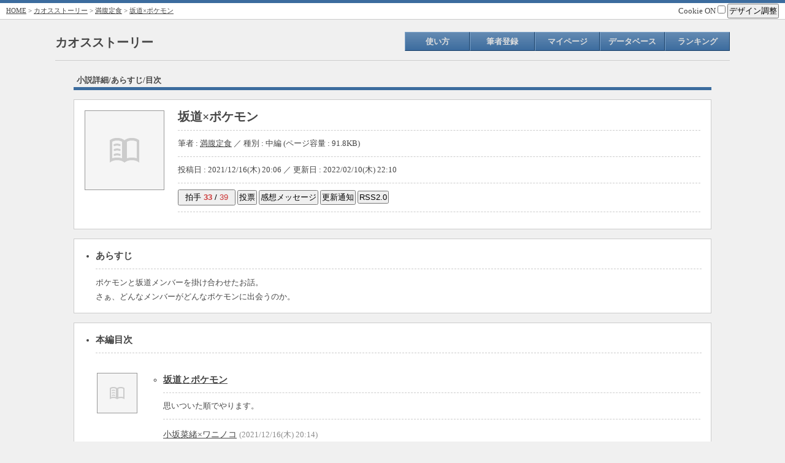

--- FILE ---
content_type: text/html
request_url: https://story2.ichaos.me/index.cgi?mode=novel_index&id=tutsa0509&nvno=4&view=1
body_size: 3675
content:
<!DOCTYPE HTML PUBLIC "-//W3C//DTD HTML 4.01 Transitional//EN" "http://www.w3.org/TR/html4/loose.dtd">
		<html lang="ja">
		<head>
		<meta http-equiv="Content-type" content="text/html; charset=shift_jis" />
		
	<meta http-equiv="Content-script-type" content="text/javascript" />
	<meta http-equiv="Content-style-type" content="text/css" />
	<title>坂道×ポケモン - カオスストーリー</title>
	<link rel="alternate" type="application/rss+xml" title="RSS" href="./index.cgi?mode=rss&amp;id=tutsa0509&amp;nvno=4" />
	<link rel="stylesheet" type="text/css" href="./css/mainstyle-blue.css" id="mainstyle" />
	<link rel="stylesheet" type="text/css" href="./css/./sim2ruby.css" />
	
	<script src='https://www.google.com/recaptcha/api.js'></script>
	<script type="text/javascript" src="./js/./jquery-1.7.1.min.js"></script>
	<script type="text/javascript" src="./js/./jquery.cookie.js"></script>
	<script type="text/javascript" src="./js/./jquery.disableOnSubmit.js"></script>
	
<script type="text/javascript">
//<![CDATA[
function changeCss( file ){
    var css = './css/mainstyle-' + file + '.css';
    var def = document.getElementById('mainstyle').href = css;
}

$(function(){
	// 二重送信防止
	$('form').disableOnSubmit();

	// クッキーONOFF
	$('#uscookie').click(function(){
		if ($(this).prop('checked') == true) {
			alert('CookieをONにしました。');

			$.cookie('uscookie', 1, { path: '/', expires: 365 });
			$.cookie('MTSM_uscookie', 'uscookie:1', { path: '/', expires: 365 });
		} else {
			alert('CookieをOFFにしました。');

			$.cookie('uscookie', '', { path: '/', expires: -1 });
			$.cookie('MTSM_uscookie', '', { path: '/', expires: -1 });
		}
	});

	// デザイン調整
	$('#design_disp').click(function(){
		// $('#resize').toggle();
		$('#resize').slideToggle('fast');
	});

	var uscookie = $.cookie('uscookie');

	if (uscookie) {
		$('#contents').css("width", $.cookie('MTSM_novelbasewidth'));
	}

	// 文字
	$('#fontplus').click(function(){
		var tfs = $('body').css("font-size");
		var newtfs = parseInt(tfs, 10) + 2;

		if (newtfs < 22) {
			$('body').css("font-size", newtfs + 'px');

			if (uscookie) {
				$.cookie('MTSM_textsize', newtfs + 'px', { expires: 365 });
			}
		}
	});
	$('#fontminus').click(function(){
		var tfs = $('body').css("font-size");
		var newtfs = parseInt(tfs, 10) - 2;
		if (newtfs > 6) {
			$('body').css("font-size", newtfs + 'px');

			if (uscookie) {
				$.cookie('MTSM_textsize', newtfs + 'px', { expires: 365 });
			}
		}
	});

	// 幅
	$('#widplus').click(function(){
		var wid = $('#contents').css("width");
		var newwid = parseInt(wid, 10) + 25;
		if (newwid < 1400) {
			$('#contents').css("width", newwid + 'px');

			if (uscookie) {
				$.cookie('MTSM_novelbasewidth', newwid + 'px', { expires: 365 });
			}
		}
	});
	$('#widminus').click(function(){
		var wid = $('#contents').css("width");
		var newwid = parseInt(wid, 10) - 25;
		if (newwid > 700) {
			$('#contents').css("width", newwid + 'px');

			if (uscookie) {
				$.cookie('MTSM_novelbasewidth', newwid + 'px', { expires: 365 });
			}
		}
	});

	// 画像拡大/縮小
	$('img' + '#imageme, #nvimage, #cpimage').live("click", function(){
		if ($(this).prop('alt') != 'zoom') {
			var os = $(this).offset();

			$(this).clone().css({
				'position' : 'absolute',
				'left' : os.left,
				'top' : os.top,
				'width' : 'auto',
				'height' : 'auto',
				'z-index' : '1'
			}).
			prop('alt', 'zoom').
			insertBefore(this);
		} else {
			$(this).remove();
		}
	});
});
//]]>
</script>
<script type="text/javascript">
//<![CDATA[
$(function() {
	// Nehan.LayoutMapper.start({convBR:true});
	// $(".lp-vertical").css("display", "block");
});
//]]>
</script>

	<script>!function(d,s,id){var js,fjs=d.getElementsByTagName(s)[0];if(!d.getElementById(id)){js=d.createElement(s);js.id=id;js.src="//platform.twitter.com/widgets.js";fjs.parentNode.insertBefore(js,fjs);}}(document,"script","twitter-wjs");</script>
	</head>
	<body>
	<div id="pagetop"></div>
	<div id="container">
	<div id="screen">
	
		<div id="header">
			<div class="menu shadowbottom">
				<div style="float: left;"><a href="https://story2.ichaos.me">HOME</a> &gt; <a href="./index.cgi?">カオスストーリー</a> &gt; <a href="./index.cgi?mode=profile&amp;id=tutsa0509">満腹定食</a> &gt; <a href="./index.cgi?mode=novel_index&amp;id=tutsa0509&amp;nvno=4&amp;tategaki=">坂道×ポケモン</a></div>
				<div style="float: right;">
					<div style="font-size: 13px;">
						<label>Cookie ON
						<input type="checkbox" value="1" id="uscookie" /></label>
						<span id="design">
							<input type="button" value="デザイン調整" id="design_disp" />
							<div id="resize">
								文字サイズ[
								<input type="button" value=" + " id="fontplus" />
								<input type="button" value=" - " id="fontminus" />
								]<br />
								余白サイズ[
								<input type="button" value=" + " id="widplus" />
								<input type="button" value=" - " id="widminus" />
								]
							</div>
						</span>
					</div>
				</div>
				<div style="clear: both;"></div>
			</div>
		</div>
		
			<div id="navi">
			<div id="title"><h2><a href="./index.cgi?" style="text-decoration: none;">カオスストーリー</a></h2></div>
			<ul>
				<li><a href="./index.cgi?mode=how" class="deco">使い方</a></li><li><a href="./index.cgi?mode=regist" class="deco">筆者登録</a></li><li><a href="./index.cgi?mode=login&amp;id=&amp;pass=" class="deco">マイページ</a></li><li><a href="#" class="deco">データベース</a><ul class="sub"><li><a href="./index.cgi?mode=search&amp;details=1">小説検索</a></li><li><a href="./index.cgi?mode=allnovel">全小説一覧</a></li><li><a href="./index.cgi?mode=allauthor">全筆者一覧</a></li></ul></li><li><a href="#" class="deco">ランキング</a><ul class="sub"><li><a href="./index.cgi?mode=novel_ranking">小説ランキング</a></li><li><a href="./index.cgi?mode=user_ranking">筆者ランキング</a></li></ul></li></ul>
			<div style="clear: both;"></div>
			</div>
			
	<div id="ctsarea">
	
		<div id="contents">
		
		<div id="novelbase">
			<div id="pdg">
				<div class="ctshead">小説詳細/あらすじ/目次</div>
				<div class="ctsbody">
				<table width="100%">
					<tr>
						<td valign="top" width="130" style="padding-right: 20px;"><img src="./img/./noimage_book.png" width="128" height="128" id="nvimage" /></td>
						<td valign="top">
							<div class="line">
								<h2>坂道×ポケモン</h2>
							</div>
							<div class="line">
								筆者 : <a href="./index.cgi?mode=profile&amp;id=tutsa0509">満腹定食</a>
								／
								種別 : 中編 (ページ容量 : 91.8KB)
							</div>
							<div class="line">
								投稿日 : 2021/12/16(木) 20:06
								／
								更新日 : 2022/02/10(木) 22:10
							</div>
							<div class="line">
		<form action="./index.cgi?" method="POST">
		<input type="hidden" name="mode" value="clap" />
		<input type="hidden" name="area" value="2" />
		<input type="hidden" name="id" value="tutsa0509" />
		<input type="hidden" name="nvno" value="4" />
		<button type="submit">拍手 <span style="color: #CC3333;"><b>33</b></span> / <span style="color: #CC3333;">39</span></button>
		</form>
		
		<form action="./index.cgi?" method="POST">
		<input type="hidden" name="mode" value="vote" />
		<input type="hidden" name="id" value="tutsa0509" />
		<input type="hidden" name="nvno" value="4" />
		<input type="submit" value="投票" />
		</form>
		
		<input type="button" value="感想メッセージ" onclick="location.href='./index.cgi?mode=message&amp;id=tutsa0509&amp;nvno=4'" />
		
		<input type="button" value="更新通知" onclick="location.href='./index.cgi?mode=novel_inform&amp;id=tutsa0509&amp;nvno=4'" />
		
		<input type="button" value="RSS2.0" onclick="location.href='./index.cgi?mode=rss&amp;id=tutsa0509&amp;nvno=4'" />
		</div>
								
						</td>
					</tr>
				</table>
				</div>
				
	<div class="ctsbody">
	<ul>
		<li><div class="line"><h3>あらすじ</h3></div></li>
		ポケモンと坂道メンバーを掛け合わせたお話。<br />さぁ、どんなメンバーがどんなポケモンに出会うのか。
	</ul>
	</div>
	
	<div class="ctsbody">
		<ul>
			<li>
			<div class="line">
			<h3 style="display: inline;">本編目次</h3>
			
			</div>
			</li>
			<div style="margin: 30px 0px;"><table width="100%"><tr><td valign="top" width="64" style="padding-right: 20px;"><img src="./img/./noimage_book.png" width="64" height="64" id="cpimage" /></td><td><ul><li><div class="line"><h3 style="display: inline;"><a href="./index.cgi?mode=novel_view&amp;id=tutsa0509&amp;nvno=4&amp;cpno=1&amp;tategaki=">坂道とポケモン</a></h3></div></li><div class="line">思いついた順でやります。</div><li class="block"><a href="./index.cgi?mode=novel_view&amp;id=tutsa0509&amp;nvno=4&amp;cpno=1&amp;pgno=1&amp;tategaki=">小坂菜緒×ワニノコ</a> <span>(2021/12/16(木) 20:14)</span></li><li class="block"><a href="./index.cgi?mode=novel_view&amp;id=tutsa0509&amp;nvno=4&amp;cpno=1&amp;pgno=2&amp;tategaki=">小池美波×ポッチャマ</a> <span>(2021/12/17(金) 20:16)</span></li><li class="block"><a href="./index.cgi?mode=novel_view&amp;id=tutsa0509&amp;nvno=4&amp;cpno=1&amp;pgno=3&amp;tategaki=">高瀬愛奈×ニンフィア</a> <span>(2021/12/18(土) 20:10)</span></li><li class="block"><a href="./index.cgi?mode=novel_view&amp;id=tutsa0509&amp;nvno=4&amp;cpno=1&amp;pgno=4&amp;tategaki=">高本彩花×ミロカロス</a> <span>(2021/12/19(日) 19:57)</span></li><li class="block"><a href="./index.cgi?mode=novel_view&amp;id=tutsa0509&amp;nvno=4&amp;cpno=1&amp;pgno=5&amp;tategaki=">潮紗理奈×ハハコモリ</a> <span>(2021/12/20(月) 12:38)</span></li><li class="block"><a href="./index.cgi?mode=novel_view&amp;id=tutsa0509&amp;nvno=4&amp;cpno=1&amp;pgno=7&amp;tategaki=">小林由依×ヘルガー</a> <span>(2021/12/21(火) 19:43)</span></li><li class="block"><a href="./index.cgi?mode=novel_view&amp;id=tutsa0509&amp;nvno=4&amp;cpno=1&amp;pgno=8&amp;tategaki=">丹生明里×バイバニラ</a> <span>(2021/12/22(水) 09:39)</span></li><li class="block"><a href="./index.cgi?mode=novel_view&amp;id=tutsa0509&amp;nvno=4&amp;cpno=1&amp;pgno=9&amp;tategaki=">山崎怜奈×ヨルノズク</a> <span>(2021/12/22(水) 21:38)</span></li><li class="block"><a href="./index.cgi?mode=novel_view&amp;id=tutsa0509&amp;nvno=4&amp;cpno=1&amp;pgno=10&amp;tategaki=">佐々木美玲×チルタリス</a> <span>(2021/12/23(木) 16:13)</span></li><li class="block"><a href="./index.cgi?mode=novel_view&amp;id=tutsa0509&amp;nvno=4&amp;cpno=1&amp;pgno=11&amp;tategaki=">松村沙友理×ゴンベ</a> <span>(2021/12/24(金) 22:14)</span></li><li class="block"><a href="./index.cgi?mode=novel_view&amp;id=tutsa0509&amp;nvno=4&amp;cpno=1&amp;pgno=12&amp;tategaki=">渡邉美穂×ルカリオ</a> <span>(2021/12/25(土) 13:00)</span></li><li class="block"><a href="./index.cgi?mode=novel_view&amp;id=tutsa0509&amp;nvno=4&amp;cpno=1&amp;pgno=13&amp;tategaki=">河田陽菜×ヤンチャム</a> <span>(2021/12/29(水) 08:37)</span></li><li class="block"><a href="./index.cgi?mode=novel_view&amp;id=tutsa0509&amp;nvno=4&amp;cpno=1&amp;pgno=14&amp;tategaki=">増本綺良×ドラピオン</a> <span>(2021/12/29(水) 10:21)</span></li><li class="block"><a href="./index.cgi?mode=novel_view&amp;id=tutsa0509&amp;nvno=4&amp;cpno=1&amp;pgno=15&amp;tategaki=">齊藤京子×グレイシア</a> <span>(2021/12/29(水) 22:58)</span></li><li class="block"><a href="./index.cgi?mode=novel_view&amp;id=tutsa0509&amp;nvno=4&amp;cpno=1&amp;pgno=16&amp;tategaki=">土生瑞穂×エルレイド</a> <span>(2021/12/30(木) 20:10)</span></li><li class="block"><a href="./index.cgi?mode=novel_view&amp;id=tutsa0509&amp;nvno=4&amp;cpno=1&amp;pgno=17&amp;tategaki=">金村美玖×レントラー</a> <span>(2021/12/31(金) 09:21)</span></li><li class="block"><a href="./index.cgi?mode=novel_view&amp;id=tutsa0509&amp;nvno=4&amp;cpno=1&amp;pgno=18&amp;tategaki=">上村ひなの×トゲキッス</a> <span>(2021/12/31(金) 14:26)</span></li><li class="block"><a href="./index.cgi?mode=novel_view&amp;id=tutsa0509&amp;nvno=4&amp;cpno=1&amp;pgno=19&amp;tategaki=">岩本蓮加×メガニウム</a> <span>(2022/01/01(土) 16:07)</span></li><li class="block"><a href="./index.cgi?mode=novel_view&amp;id=tutsa0509&amp;nvno=4&amp;cpno=1&amp;pgno=20&amp;tategaki=">守屋茜×ロズレイド</a> <span>(2022/01/01(土) 21:37)</span></li><li class="block"><a href="./index.cgi?mode=novel_view&amp;id=tutsa0509&amp;nvno=4&amp;cpno=1&amp;pgno=21&amp;tategaki=">梅澤美波×バシャーモ</a> <span>(2022/01/03(月) 13:54)</span></li><li class="block"><a href="./index.cgi?mode=novel_view&amp;id=tutsa0509&amp;nvno=4&amp;cpno=1&amp;pgno=22&amp;tategaki=">宮田愛萌×モクロー</a> <span>(2022/01/13(木) 21:52)</span></li><li class="block"><a href="./index.cgi?mode=novel_view&amp;id=tutsa0509&amp;nvno=4&amp;cpno=1&amp;pgno=23&amp;tategaki=">佐々木久美×メタグロス</a> <span>(2022/01/23(日) 13:11)</span></li><li class="block"><a href="./index.cgi?mode=novel_view&amp;id=tutsa0509&amp;nvno=4&amp;cpno=1&amp;pgno=24&amp;tategaki=">渡邉理佐×フラワイド</a> <span>(2022/01/30(日) 21:29)</span></li><li class="block"><a href="./index.cgi?mode=novel_view&amp;id=tutsa0509&amp;nvno=4&amp;cpno=1&amp;pgno=25&amp;tategaki=">山崎天×マリルリ</a> <span>(2022/02/10(木) 22:10)</span></li><li class="block"><a href="./index.cgi?mode=novel_view&amp;id=tutsa0509&amp;nvno=4&amp;cpno=1&amp;pgno=26&amp;tategaki=">鈴木絢音×ユキメノコ</a> <span>(2022/03/23(水) 20:25)</span></li></ul></td></tr></table></div><div style="margin: 30px 0px;"><table width="100%"><tr><td valign="top" width="64" style="padding-right: 20px;"><img src="./img/./noimage_book.png" width="64" height="64" id="cpimage" /></td><td><ul><li><div class="line"><h3 style="display: inline;"><a href="./index.cgi?mode=novel_view&amp;id=tutsa0509&amp;nvno=4&amp;cpno=2&amp;tategaki=">坂道とポケモン　その2</a></h3></div></li><div class="line">「ポケモンを持つとバトルがしたい」、「もっとポケモンをゲットした」という気持ちが出てくるのは、自然なことだ。<br />そして、その気持ちに駆られた『エース』がポケモンをゲットする。</div><li class="block"><a href="./index.cgi?mode=novel_view&amp;id=tutsa0509&amp;nvno=4&amp;cpno=2&amp;pgno=29&amp;tategaki=">もう1匹</a> <span>(2024/03/21(木) 22:33)</span></li><li class="block"><a href="./index.cgi?mode=novel_view&amp;id=tutsa0509&amp;nvno=4&amp;cpno=2&amp;pgno=30&amp;tategaki=">化石ポケモン</a> <span>(2024/03/23(土) 21:38)</span></li><li class="block"><a href="./index.cgi?mode=novel_view&amp;id=tutsa0509&amp;nvno=4&amp;cpno=2&amp;pgno=31&amp;tategaki=">VSチゴラス</a> <span>(2024/03/25(月) 22:35)</span></li></ul></td></tr></table></div>
		</ul>
	</div>
	
			</div>
		</div>
		
		</div>
		
	</div>
	<script>
  (function() {
    var cx = '007373630299134789619:5yu5a43yec8';
    var gcse = document.createElement('script');
    gcse.type = 'text/javascript';
    gcse.async = true;
    gcse.src = 'https://cse.google.com/cse.js?cx=' + cx;
    var s = document.getElementsByTagName('script')[0];
    s.parentNode.insertBefore(gcse, s);
  })();
</script>
<gcse:search></gcse:search>
		<div id="footer">
			<div class="menu shadowtop">
				<div style="float: left;"><a href="https://story2.ichaos.me">HOME</a> &gt; <a href="./index.cgi?">カオスストーリー</a> &gt; <a href="./index.cgi?mode=profile&amp;id=tutsa0509">満腹定食</a> &gt; <a href="./index.cgi?mode=novel_index&amp;id=tutsa0509&amp;nvno=4&amp;tategaki=">坂道×ポケモン</a></div>
				<div style="float: right;"><a href="#pagetop">▲ページ上部</a></div>
				<div style="clear: both;"></div>
			</div>
			<div id="copy">
			<br />
			
			</div>
		</div>
		</div><!-- screen -->
</div><!-- container -->
</body>
</html>


--- FILE ---
content_type: text/css
request_url: https://story2.ichaos.me/css/mainstyle-blue.css
body_size: 2805
content:
a:link { color: #464646; }
a:visited { color: #464646; }
a:active { filter: alpha(opacity=50); -moz-opacity:0.50; opacity:0.50; }
a:hover { filter: alpha(opacity=50); -moz-opacity:0.50; opacity:0.50; }

* {
	margin: 0;
	padding: 0;
}
html,body {
	background-color: #F0F0F0;
	color: #464646;
	font-size: 13px;
	line-height: 180%;
	font-family: Osaka,Verdana;
	height: 100%;
}
html {
	overflow-y: scroll;
}
td, th {
	font-family: Osaka,Verdana;
	font-size: 100%;
	line-height: 170%;
}
th {
	text-align: left;
}
p {
	margin-bottom: 15px;
}
img {
	border: 0px;
}
form {
	display: inline;
}
input, textarea, button {
	padding: 1px;
}
button {
	padding: 2px 10px;
}
label {
	cursor: pointer;
}
ul, ol {
	margin-left: 20px;
}
hr {
	border-width: 1px 0px 0px 0px;
	border-style: solid;
	border-color: #CCCCCC;
	margin: 10px 0px;
	height: 1px;
}
iframe {
	border: 0;
}

/* ページ移動 */
ul.pagemove {
	line-height: 21px;
	margin: 0 0 10px;
}
ul.pagemove li {
	display: inline;
	margin: 0 1px;
}
ul.pagemove li b,
ul.pagemove li a {
	display: inline-block;
	background-color: #FFFFFF;
	border: 1px solid #CCCCCC;
	vertical-align: middle;
	text-decoration: none;
	padding: 1px 6px;
}
ul.pagemove li a:hover {
	text-decoration: underline;
}

/* アップロード画像 */
img#imageme  {
	cursor: pointer;
	border: 1px solid #999999;
	/*border: 3px double #DDDDDD;*/
	/*margin: 7px 7px 10px;*/
}
img#nvimage {
	cursor: pointer;
	border: 1px solid #999999;
}
img#cpimage {
	cursor: pointer;
	border: 1px solid #999999;
}

/* ヘッダ・フッタ */
div#container {
	min-height: 100%;
	height: auto !important;
	height: 100%;
	position: relative;
}
div#screen {
	width: 100%;
	height: 100%;
	margin: 0 auto;
	text-align: left;
	padding-bottom: 73px; /* ★１ */
}
div#header {
	background-color: #3C6C9E;
	padding-top: 5px;
}
div#banner {
	text-align: center;
	color: #C1AEA1;
	background-color: #3C6C9E;
}
div.menu {
	background-color: #FFFFFF;
	font-size: 11px;
	line-height: 23px;
	padding: 1px 10px;
}
div.shadowtop {
	border-top: 1px solid #CCCCCC;
}
div.shadowbottom {
	border-bottom: 1px solid #CCCCCC;
}
div#contents {
	width: 1100px;
	margin: 0 auto;
	padding: 10px 0px 30px;
}
div#footer {
	background-color: #3C6C9E;
	height: 73px; /* ★１ */
	width: 100%;
	position: absolute;
	bottom: 0;
}
div#footer div#copy {
	color: #CCCCCC;
	font-size: 11px;
	line-height: 17px;
	text-align: center;
	padding: 5px;
}
div#footer div#copy a {
	color: #CCCCCC;
}

div.ctshead {
	font-weight: bold;
	border-bottom: 5px solid #3C6C9E;
	padding: 0px 5px;
	margin-bottom: 15px;
}
div.ctsbody {
	background-color: #FFFFFF;
	border: 1px solid #CCCCCC;
	padding: 15px;
	margin-bottom: 15px;
}

/* デザイン調整 */
span#design {
	position: relative;
}
span#design div#resize {
	display: none;
	text-align: right;
	font-size: 13px;
	line-height: 23px;
	background-color: #FFFFFF;
	border: 1px solid #CCCCCC;
	width: 150px;
	height: 50px;
	position: absolute;
	top:50; right:0;
	z-index: 2;
}

/* タイトル／ナビ */
div#navi {
	border-bottom: 1px solid #CCCCCC;
	padding-bottom: 15px;
	margin: 20px auto 10px;
	width: 1100px;
}
div#navi div#title {
	float: left;
	padding-top: 6px;
}
div#navi ul {
	float: right;
	list-style: none;
	font-weight: bold;
}
div#navi ul li {
	float: left;
	position: relative;
	background: #FFFFFF;
}
div#navi ul li a {
	text-align: center;
	font-size: 13px;
	line-height: 23px;
	display: block;
	padding: 3px 0px;
	color: #DDDDDD;
	border: 1px solid;
	border-color: #7EA4CA #163D65 #163D65 #7EA4CA;
	background-color: #3C6C9E;
	text-decoration: none;
	width: 104px;
}
div#navi a.deco {
	background: -moz-linear-gradient(top, rgba(60,108,158,.8), rgba(60,108,158,1));
	background: -o-linear-gradient(top, rgba(60,108,158,.8), rgba(60,108,158,1));
	background: -webkit-linear-gradient(top, rgba(60,108,158,.8), rgba(60,108,158,1));
	background: linear-gradient(top, rgba(60,108,158,.8), rgba(60,108,158,1));
}
/*--- DROPDOWN ---*/
div#navi ul.sub {
	background: #FFFFFF;
	background: rgba(255,255,255,0);
	list-style: none;
	position: absolute;
	left: -9999px;
	z-index: 1;
}
div#navi ul.sub li { float: none; }
div#navi ul.sub a { white-space: nowrap; }
div#navi li:hover ul.sub { left: -20px; }
/*div#navi ul.sub :hover a { background: #3C6C9E; text-decoration: underline; }
div#navi ul.sub :hover ul a { text-decoration: none; }*/

div#mainarea {
	/*margin-left: 170px;*/
}
div#sidearea {
	/*float: left;*/
	/*width: 150px;*/
}
div#sidearea dl {
	background-color: #FFFFFF;
	border: 1px solid #CCCCCC;
	padding: 3px;
	margin-bottom: 15px;
}
div#sidearea dl dt {
	font-weight: bold;
	color: #DDDDDD;
	background-color: #3C6C9E;
	padding: 0px 6px;
}
div#sidearea dl dd {
	padding: 10px;
}
div#sidearea ul {
	list-style-type: none;
	margin: 0; padding: 0;
}

/* ユーザーメニュー */
table#usermenu {
	width: 100%;
	border-collapse: collapse;
}
table#usermenu th {
	text-align: center;
	border-bottom: 1px solid #DDDDDD;
	padding: 0 0 7px;
}
table#usermenu td {
	border-bottom: 1px solid #DDDDDD;
	padding: 7px 0 1px;
}

/* プロフィール */
div#profile {
	padding: 0px 30px 30px;
}
div#profile table {
	width: 100%;
	border-collapse: collapse;
}
div#profile table td#image {
	text-align: center;
	font-size: x-small;
	vertical-align: top;
	padding: 10px 40px;
}
div#profile table th, div#profile table td {
	vertical-align: top;
	border-bottom: 1px solid #DDDDDD;
	padding: 10px;
}

/* 表示形式切替 */
#novellist caption a,
#blockhead a {
	color: #EEEEEE;
}
a#typechenge  {
	font-size: x-small;
	font-weight: normal;
}
/* ★小説一覧（ブロック）★ */
div#blockhead {
	color: #EEEEEE;
	font-weight: bold;
	background-color: #3C6C9E;
	border: 1px solid #DDDDDD;
	margin-bottom: 12px;
	padding: 0px 10px;
}
table.novelblock {
	width: 100%;
	background-color: #FFFFFF;
	border: 1px solid #CCCCCC;
	border-collapse: collapse;
	margin-bottom: 15px;
}
table.novelblock th {
	background-color: #F5F5F5;
	border: 1px solid #CCCCCC;
	padding: 7px;
	vertical-align: top;
}
table.novelblock th a.title { font-size: 110%; }
table.novelblock th span { font-weight: normal; }
table.novelblock td {
	padding: 7px;
	vertical-align: top;
}
table.novelblock .days {
	float: right;
	color: #8C8C8C;
	font-size: x-small;
}
table.novelblock hr {
	border-style: dashed;
	margin: 6px 0px;
}

/* ★小説一覧（リスト）★ */
table#novellist {
	width: 100%;
	border-collapse: collapse;
	margin-bottom: 20px;
}
table#novellist caption {
	text-align: left;
	color: #EEEEEE;
	font-weight: bold;
	background-color: #3C6C9E;
	border: 1px solid #DDDDDD;
	margin-bottom: 5px;
	padding: 0px 10px;
}
table#novellist th {
	font-size: 13px;
	padding: 0px 7px;
}
table#novellist td {
	background-color: #FFFFFF;
	border: 1px solid #CCCCCC;
	padding: 8px 7px;
}
table#novellist td.title {
	line-height: 21px;
}
table#novellist td.arasuji {
	background-color: #FFFFFF;
	padding: 0px;
}
table#novellist td.arasuji div {
	padding: 10px;
}
/* 縞々 */
tr.zebra td {
	background-color: #F7F7F7 !important;
}
/* 感想メッセージ既存閲覧リンク変動 */
a.mslink:link { font-weight: bold; }
a.mslink:active { font-weight: bold; }

/* 「小説閲覧」 */
ul li.inline {
	display: inline;
	list-style: none;
}
ul li.block {
	/*
	margin-left: 15px;
	list-style-type: circle;
	*/
	list-style: none;
	font-size: 110%;
	line-height: 200%;
}
ul li.block span {
	color: #8C8C8C;
	font-size: 90%;
}
div.line {
	border-bottom: 1px dashed #CCCCCC;
	padding-bottom: 10px;
	margin-bottom: 10px;
}
div#novelbase { /* 「基本」*/
	/*
	width: 900px;
	margin: 30px auto;
	*/
}
div#novelbase div#pdg {
	padding: 0px 30px;
}
div#novelbase div#title {
	font-size: 110%;
	font-weight: bold;
	padding-bottom: 5px;
}
div#novelbase div#subtitle {
	font-weight: bold;
	margin-bottom: 50px;
}
div#novelbase div.pagemv {
	font-size: 110%;
	padding: 5px 0px 15px;
}
div#novelbase div#text { /* ★ 本文 */
	font-size: 110%;
	line-height: 190%;
	font-family: verdana, arial, sans-serif;
	word-wrap: break-word;
}
div#novelbase div#text img {
	width:100%;
	max-width: 100%;
	height: auto;
}
div#novelbase div#text div#blank {
	padding: 30px;
}
div#novelbase div#writer { /* 筆者メッセージ */
	background-color: #FFFFFF;
	border: 1px solid #CCCCCC;
	margin-top: 30px;
	padding: 20px;
}

/* サイドメニュー目次 */
div.cplist ul {
	list-style: none;
	line-height: 200%;
}
div.cplist ul.indent li {
	background-repeat: no-repeat;
	background-position: 0px 11px;
	padding-left: 10px !important;
}
/* メインフォーム */
div#regist {
	margin: 0px 30px;
}
table#form {
	border-collapse: collapse;
	width: 100%;
	margin-bottom: 20px;
}
table#form caption {
	text-align: left;
	margin-bottom: 10px;
}
table#form tr td {
	background-color: #FFFFFF;
	border: 1px solid #CCCCCC;
	padding: 10px;
}
table#form tr th {
	background-color: #F5F5F5;
	border: 1px solid #CCCCCC;
	padding: 10px;
}
table#form tr.head td {
	padding: 5px;
}
table#form tr.head th {
	color: #EEEEEE;
	background-color: #3C6C9E;
	border-width: 0px 0px 1px 0px !important;
	border: 0;
	padding: 1px 5px;
}
table#form tr td dl dd {
	margin: 5px 0px 5px 40px;
}
table#form .tblnest table {
	border-collapse: collapse;
}

table#form .tblnest th {
	background-color: #EEEEEE;
	border: 1px solid #CCCCCC;
	padding: 7px;
}

/* WEB拍手 */
div#clap {
	text-align: center;
}
div#clap fieldset {
	margin: 30px auto;
}

/* 感想メッセージ */
div#mspd {
	padding: 0px 50px;
}
div#msnone {
	margin: 30px;
}
div#message {
	border-top: 1px dashed #CCCCCC;
	border-bottom: 1px dashed #CCCCCC;
	margin: 10px 0px;
	padding: 10px 0px;
}
div#message table {
	border-collapse: collapse;
	margin: 20px 0px 30px;
	width: 100%;
}
div#message table td.head {
	color: #EEEEEE;
	background-color: #3C6C9E;
	border: 1px solid #CCCCCC;
	padding: 0px 5px;
}
div#message table td.body {
	padding: 10px 0px 30px;
}
div#message table td.myimg {
	vertical-align: top;
	padding-right: 10px;
}
div#message table td.info {
	padding-bottom: 3px;
}
div#message table td.main {
	background-color: #FFFFFF;
	border: 1px solid #CCCCCC;
	padding: 15px;
}
div#message table td.toppdg {
	padding-top: 10px;
}
div#message table td span.days {
	color: #666666;
	font-size: x-small;
}

/* ユーザーフォーム */
#userform {
	margin: 20px 0px;
}
#userform fieldset {
	background-color: #FFFFFF;
	border: 1px solid #CCCCCC;
	padding: 10px;
	width: 600px;
}
#userform fieldset legend {
	text-align: left;
	color: #EEEEEE;
	background-color: #3C6C9E;
	padding: 0px 30px;
}
#userform table {
	border-collapse: collapse;
	width: 100%;
}
#userform table td {
	text-align: left;
	border-bottom: 1px solid #CCCCCC;
	padding: 5px;
}
#userform table th {
	text-align: right;
	border-bottom: 1px solid #CCCCCC;
	padding: 5px;
}

/* ▼以下マイページ用▼ */
div#info dl {
	margin-bottom: 40px;
}
div#info dl dt {
	font-weight: bold;
	background-color: #FFFFFF;
	border-bottom: 1px solid #CCCCCC;
	padding: 2px 5px;
}
div#info dl dd {
	padding: 5px 0px 5px 5px;
	margin-left: 20px;
}
div#info dl dd.line {
	border-bottom: 1px solid #CCCCCC;
}
div#info dl dd div.message {
	background-color: #FFFFFF;
	border: 1px solid #CCCCCC;
	padding: 2px 5px;
	margin: 10px 0px 0px;
}

/* 小説リスト */
table#novel {
	border-collapse: collapse;
	width: 100%;
	margin-bottom: 20px;
}
table#novel tr#head th {
	text-align: left;
	color: #EEEEEE;
	background-color: #3C6C9E;
	border-bottom: 1px solid #DDDDDD;
	padding: 1px 5px;
}
table#novel td {
	background-color: #FFFFFF;
	border: 1px solid #CCCCCC;
	padding: 5px;
}

/* 小説編集 */
table#base {
	border-collapse: collapse;
	margin-bottom: 20px;
	width: 100%;
}
table#base tr td {
	background-color: #FFFFFF;
	border: 1px solid #CCCCCC;
	padding: 5px;
}
table#base tr#head th {
	color: #EEEEEE;
	background-color: #3C6C9E;
	padding: 1px 5px;
}
table#base tr.left th {
	background-color: #F5F5F5;
	border: 1px solid #CCCCCC;
	padding: 5px;
}

table#editlist {
	table-layout: fixed;
	border-collapse: collapse;
	margin-bottom: 20px;
	width: 100%;
}
table#editlist tr#head td {
	border-bottom: 1px solid #CCCCCC;
	padding: 5px;
}
table#editlist tr.chapter td {
	background-color: #F5F5F5;
	border-bottom: 1px solid #CCCCCC;
	padding: 5px;
}
table#editlist tr.sub td {
	background-color: #FFFFFF;
	border-bottom: 1px solid #CCCCCC;
	padding: 5px;
}

/* 本文編集textarea */
div.grippie {
	background: #EEEEEE url(../img/grippie.png) no-repeat scroll center 2px;
	border-color: #DDDDDD;
	border-style: solid;
	border-width: 0pt 1px 1px;
	cursor: s-resize;
	height: 9px;
	overflow: hidden;
}
.resizable-textarea textarea {
	display: block;
	margin-bottom: 0pt;
	width: 90%;
}


--- FILE ---
content_type: application/javascript
request_url: https://story2.ichaos.me/js/jquery.disableOnSubmit.js
body_size: 261
content:
/*
 * jQuery Disable On Submit Plugin
 * http://www.evanbot.com/article/jquery-disable-on-submit-plugin/13
 *
 * Copyright (c) 2009 Evan Byrne (http://www.evanbot.com)     
 */
$.fn.disableOnSubmit = function(disableList){
	
	if(disableList == null){var $list = 'input[type=submit],input[type=button],input[type=reset],button';}
	else{var $list = disableList;}
	
	// Makes sure button is enabled at start
	$(this).find($list).removeAttr('disabled');
	
	$(this).submit(function(){
		
		var cmd = $('input[name="cmd"]').val();
		if (cmd != 'novel_preview' && cmd != 'text_preview' && cmd != 'clap_message') {
			$(this).find($list).attr('disabled','disabled');
		}
		
	});
	return this;
};
